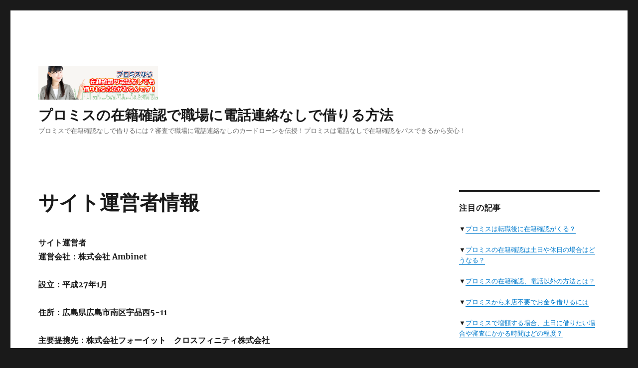

--- FILE ---
content_type: text/html; charset=UTF-8
request_url: https://xn--zckzcya9cz171ajd3b8hf415a.com/profile
body_size: 13348
content:
<!DOCTYPE html>
<html lang="ja" id="html" class="no-js">
<head>
	<meta charset="UTF-8">
	<meta name="viewport" content="width=device-width, initial-scale=1.0">
	<link rel="profile" href="https://gmpg.org/xfn/11">
		<script>(function(html){html.className = html.className.replace(/\bno-js\b/,'js')})(document.documentElement);</script>
<title>サイト運営者情報 &#8211; プロミスの在籍確認で職場に電話連絡なしで借りる方法</title>
<meta name='robots' content='max-image-preview:large' />
	<style>img:is([sizes="auto" i], [sizes^="auto," i]) { contain-intrinsic-size: 3000px 1500px }</style>
	<link rel="alternate" type="application/rss+xml" title="プロミスの在籍確認で職場に電話連絡なしで借りる方法 &raquo; フィード" href="https://xn--zckzcya9cz171ajd3b8hf415a.com/feed" />
<link rel="alternate" type="application/rss+xml" title="プロミスの在籍確認で職場に電話連絡なしで借りる方法 &raquo; コメントフィード" href="https://xn--zckzcya9cz171ajd3b8hf415a.com/comments/feed" />
<script>
window._wpemojiSettings = {"baseUrl":"https:\/\/s.w.org\/images\/core\/emoji\/16.0.1\/72x72\/","ext":".png","svgUrl":"https:\/\/s.w.org\/images\/core\/emoji\/16.0.1\/svg\/","svgExt":".svg","source":{"concatemoji":"https:\/\/xn--zckzcya9cz171ajd3b8hf415a.com\/wp-includes\/js\/wp-emoji-release.min.js?ver=6.8.3"}};
/*! This file is auto-generated */
!function(s,n){var o,i,e;function c(e){try{var t={supportTests:e,timestamp:(new Date).valueOf()};sessionStorage.setItem(o,JSON.stringify(t))}catch(e){}}function p(e,t,n){e.clearRect(0,0,e.canvas.width,e.canvas.height),e.fillText(t,0,0);var t=new Uint32Array(e.getImageData(0,0,e.canvas.width,e.canvas.height).data),a=(e.clearRect(0,0,e.canvas.width,e.canvas.height),e.fillText(n,0,0),new Uint32Array(e.getImageData(0,0,e.canvas.width,e.canvas.height).data));return t.every(function(e,t){return e===a[t]})}function u(e,t){e.clearRect(0,0,e.canvas.width,e.canvas.height),e.fillText(t,0,0);for(var n=e.getImageData(16,16,1,1),a=0;a<n.data.length;a++)if(0!==n.data[a])return!1;return!0}function f(e,t,n,a){switch(t){case"flag":return n(e,"\ud83c\udff3\ufe0f\u200d\u26a7\ufe0f","\ud83c\udff3\ufe0f\u200b\u26a7\ufe0f")?!1:!n(e,"\ud83c\udde8\ud83c\uddf6","\ud83c\udde8\u200b\ud83c\uddf6")&&!n(e,"\ud83c\udff4\udb40\udc67\udb40\udc62\udb40\udc65\udb40\udc6e\udb40\udc67\udb40\udc7f","\ud83c\udff4\u200b\udb40\udc67\u200b\udb40\udc62\u200b\udb40\udc65\u200b\udb40\udc6e\u200b\udb40\udc67\u200b\udb40\udc7f");case"emoji":return!a(e,"\ud83e\udedf")}return!1}function g(e,t,n,a){var r="undefined"!=typeof WorkerGlobalScope&&self instanceof WorkerGlobalScope?new OffscreenCanvas(300,150):s.createElement("canvas"),o=r.getContext("2d",{willReadFrequently:!0}),i=(o.textBaseline="top",o.font="600 32px Arial",{});return e.forEach(function(e){i[e]=t(o,e,n,a)}),i}function t(e){var t=s.createElement("script");t.src=e,t.defer=!0,s.head.appendChild(t)}"undefined"!=typeof Promise&&(o="wpEmojiSettingsSupports",i=["flag","emoji"],n.supports={everything:!0,everythingExceptFlag:!0},e=new Promise(function(e){s.addEventListener("DOMContentLoaded",e,{once:!0})}),new Promise(function(t){var n=function(){try{var e=JSON.parse(sessionStorage.getItem(o));if("object"==typeof e&&"number"==typeof e.timestamp&&(new Date).valueOf()<e.timestamp+604800&&"object"==typeof e.supportTests)return e.supportTests}catch(e){}return null}();if(!n){if("undefined"!=typeof Worker&&"undefined"!=typeof OffscreenCanvas&&"undefined"!=typeof URL&&URL.createObjectURL&&"undefined"!=typeof Blob)try{var e="postMessage("+g.toString()+"("+[JSON.stringify(i),f.toString(),p.toString(),u.toString()].join(",")+"));",a=new Blob([e],{type:"text/javascript"}),r=new Worker(URL.createObjectURL(a),{name:"wpTestEmojiSupports"});return void(r.onmessage=function(e){c(n=e.data),r.terminate(),t(n)})}catch(e){}c(n=g(i,f,p,u))}t(n)}).then(function(e){for(var t in e)n.supports[t]=e[t],n.supports.everything=n.supports.everything&&n.supports[t],"flag"!==t&&(n.supports.everythingExceptFlag=n.supports.everythingExceptFlag&&n.supports[t]);n.supports.everythingExceptFlag=n.supports.everythingExceptFlag&&!n.supports.flag,n.DOMReady=!1,n.readyCallback=function(){n.DOMReady=!0}}).then(function(){return e}).then(function(){var e;n.supports.everything||(n.readyCallback(),(e=n.source||{}).concatemoji?t(e.concatemoji):e.wpemoji&&e.twemoji&&(t(e.twemoji),t(e.wpemoji)))}))}((window,document),window._wpemojiSettings);
</script>
<style id='wp-emoji-styles-inline-css'>

	img.wp-smiley, img.emoji {
		display: inline !important;
		border: none !important;
		box-shadow: none !important;
		height: 1em !important;
		width: 1em !important;
		margin: 0 0.07em !important;
		vertical-align: -0.1em !important;
		background: none !important;
		padding: 0 !important;
	}
</style>
<link rel='stylesheet' id='wp-block-library-css' href='https://xn--zckzcya9cz171ajd3b8hf415a.com/wp-includes/css/dist/block-library/style.min.css?ver=6.8.3' media='all' />
<style id='wp-block-library-theme-inline-css'>
.wp-block-audio :where(figcaption){color:#555;font-size:13px;text-align:center}.is-dark-theme .wp-block-audio :where(figcaption){color:#ffffffa6}.wp-block-audio{margin:0 0 1em}.wp-block-code{border:1px solid #ccc;border-radius:4px;font-family:Menlo,Consolas,monaco,monospace;padding:.8em 1em}.wp-block-embed :where(figcaption){color:#555;font-size:13px;text-align:center}.is-dark-theme .wp-block-embed :where(figcaption){color:#ffffffa6}.wp-block-embed{margin:0 0 1em}.blocks-gallery-caption{color:#555;font-size:13px;text-align:center}.is-dark-theme .blocks-gallery-caption{color:#ffffffa6}:root :where(.wp-block-image figcaption){color:#555;font-size:13px;text-align:center}.is-dark-theme :root :where(.wp-block-image figcaption){color:#ffffffa6}.wp-block-image{margin:0 0 1em}.wp-block-pullquote{border-bottom:4px solid;border-top:4px solid;color:currentColor;margin-bottom:1.75em}.wp-block-pullquote cite,.wp-block-pullquote footer,.wp-block-pullquote__citation{color:currentColor;font-size:.8125em;font-style:normal;text-transform:uppercase}.wp-block-quote{border-left:.25em solid;margin:0 0 1.75em;padding-left:1em}.wp-block-quote cite,.wp-block-quote footer{color:currentColor;font-size:.8125em;font-style:normal;position:relative}.wp-block-quote:where(.has-text-align-right){border-left:none;border-right:.25em solid;padding-left:0;padding-right:1em}.wp-block-quote:where(.has-text-align-center){border:none;padding-left:0}.wp-block-quote.is-large,.wp-block-quote.is-style-large,.wp-block-quote:where(.is-style-plain){border:none}.wp-block-search .wp-block-search__label{font-weight:700}.wp-block-search__button{border:1px solid #ccc;padding:.375em .625em}:where(.wp-block-group.has-background){padding:1.25em 2.375em}.wp-block-separator.has-css-opacity{opacity:.4}.wp-block-separator{border:none;border-bottom:2px solid;margin-left:auto;margin-right:auto}.wp-block-separator.has-alpha-channel-opacity{opacity:1}.wp-block-separator:not(.is-style-wide):not(.is-style-dots){width:100px}.wp-block-separator.has-background:not(.is-style-dots){border-bottom:none;height:1px}.wp-block-separator.has-background:not(.is-style-wide):not(.is-style-dots){height:2px}.wp-block-table{margin:0 0 1em}.wp-block-table td,.wp-block-table th{word-break:normal}.wp-block-table :where(figcaption){color:#555;font-size:13px;text-align:center}.is-dark-theme .wp-block-table :where(figcaption){color:#ffffffa6}.wp-block-video :where(figcaption){color:#555;font-size:13px;text-align:center}.is-dark-theme .wp-block-video :where(figcaption){color:#ffffffa6}.wp-block-video{margin:0 0 1em}:root :where(.wp-block-template-part.has-background){margin-bottom:0;margin-top:0;padding:1.25em 2.375em}
</style>
<style id='classic-theme-styles-inline-css'>
/*! This file is auto-generated */
.wp-block-button__link{color:#fff;background-color:#32373c;border-radius:9999px;box-shadow:none;text-decoration:none;padding:calc(.667em + 2px) calc(1.333em + 2px);font-size:1.125em}.wp-block-file__button{background:#32373c;color:#fff;text-decoration:none}
</style>
<style id='global-styles-inline-css'>
:root{--wp--preset--aspect-ratio--square: 1;--wp--preset--aspect-ratio--4-3: 4/3;--wp--preset--aspect-ratio--3-4: 3/4;--wp--preset--aspect-ratio--3-2: 3/2;--wp--preset--aspect-ratio--2-3: 2/3;--wp--preset--aspect-ratio--16-9: 16/9;--wp--preset--aspect-ratio--9-16: 9/16;--wp--preset--color--black: #000000;--wp--preset--color--cyan-bluish-gray: #abb8c3;--wp--preset--color--white: #fff;--wp--preset--color--pale-pink: #f78da7;--wp--preset--color--vivid-red: #cf2e2e;--wp--preset--color--luminous-vivid-orange: #ff6900;--wp--preset--color--luminous-vivid-amber: #fcb900;--wp--preset--color--light-green-cyan: #7bdcb5;--wp--preset--color--vivid-green-cyan: #00d084;--wp--preset--color--pale-cyan-blue: #8ed1fc;--wp--preset--color--vivid-cyan-blue: #0693e3;--wp--preset--color--vivid-purple: #9b51e0;--wp--preset--color--dark-gray: #1a1a1a;--wp--preset--color--medium-gray: #686868;--wp--preset--color--light-gray: #e5e5e5;--wp--preset--color--blue-gray: #4d545c;--wp--preset--color--bright-blue: #007acc;--wp--preset--color--light-blue: #9adffd;--wp--preset--color--dark-brown: #402b30;--wp--preset--color--medium-brown: #774e24;--wp--preset--color--dark-red: #640c1f;--wp--preset--color--bright-red: #ff675f;--wp--preset--color--yellow: #ffef8e;--wp--preset--gradient--vivid-cyan-blue-to-vivid-purple: linear-gradient(135deg,rgba(6,147,227,1) 0%,rgb(155,81,224) 100%);--wp--preset--gradient--light-green-cyan-to-vivid-green-cyan: linear-gradient(135deg,rgb(122,220,180) 0%,rgb(0,208,130) 100%);--wp--preset--gradient--luminous-vivid-amber-to-luminous-vivid-orange: linear-gradient(135deg,rgba(252,185,0,1) 0%,rgba(255,105,0,1) 100%);--wp--preset--gradient--luminous-vivid-orange-to-vivid-red: linear-gradient(135deg,rgba(255,105,0,1) 0%,rgb(207,46,46) 100%);--wp--preset--gradient--very-light-gray-to-cyan-bluish-gray: linear-gradient(135deg,rgb(238,238,238) 0%,rgb(169,184,195) 100%);--wp--preset--gradient--cool-to-warm-spectrum: linear-gradient(135deg,rgb(74,234,220) 0%,rgb(151,120,209) 20%,rgb(207,42,186) 40%,rgb(238,44,130) 60%,rgb(251,105,98) 80%,rgb(254,248,76) 100%);--wp--preset--gradient--blush-light-purple: linear-gradient(135deg,rgb(255,206,236) 0%,rgb(152,150,240) 100%);--wp--preset--gradient--blush-bordeaux: linear-gradient(135deg,rgb(254,205,165) 0%,rgb(254,45,45) 50%,rgb(107,0,62) 100%);--wp--preset--gradient--luminous-dusk: linear-gradient(135deg,rgb(255,203,112) 0%,rgb(199,81,192) 50%,rgb(65,88,208) 100%);--wp--preset--gradient--pale-ocean: linear-gradient(135deg,rgb(255,245,203) 0%,rgb(182,227,212) 50%,rgb(51,167,181) 100%);--wp--preset--gradient--electric-grass: linear-gradient(135deg,rgb(202,248,128) 0%,rgb(113,206,126) 100%);--wp--preset--gradient--midnight: linear-gradient(135deg,rgb(2,3,129) 0%,rgb(40,116,252) 100%);--wp--preset--font-size--small: 13px;--wp--preset--font-size--medium: 20px;--wp--preset--font-size--large: 36px;--wp--preset--font-size--x-large: 42px;--wp--preset--spacing--20: 0.44rem;--wp--preset--spacing--30: 0.67rem;--wp--preset--spacing--40: 1rem;--wp--preset--spacing--50: 1.5rem;--wp--preset--spacing--60: 2.25rem;--wp--preset--spacing--70: 3.38rem;--wp--preset--spacing--80: 5.06rem;--wp--preset--shadow--natural: 6px 6px 9px rgba(0, 0, 0, 0.2);--wp--preset--shadow--deep: 12px 12px 50px rgba(0, 0, 0, 0.4);--wp--preset--shadow--sharp: 6px 6px 0px rgba(0, 0, 0, 0.2);--wp--preset--shadow--outlined: 6px 6px 0px -3px rgba(255, 255, 255, 1), 6px 6px rgba(0, 0, 0, 1);--wp--preset--shadow--crisp: 6px 6px 0px rgba(0, 0, 0, 1);}:where(.is-layout-flex){gap: 0.5em;}:where(.is-layout-grid){gap: 0.5em;}body .is-layout-flex{display: flex;}.is-layout-flex{flex-wrap: wrap;align-items: center;}.is-layout-flex > :is(*, div){margin: 0;}body .is-layout-grid{display: grid;}.is-layout-grid > :is(*, div){margin: 0;}:where(.wp-block-columns.is-layout-flex){gap: 2em;}:where(.wp-block-columns.is-layout-grid){gap: 2em;}:where(.wp-block-post-template.is-layout-flex){gap: 1.25em;}:where(.wp-block-post-template.is-layout-grid){gap: 1.25em;}.has-black-color{color: var(--wp--preset--color--black) !important;}.has-cyan-bluish-gray-color{color: var(--wp--preset--color--cyan-bluish-gray) !important;}.has-white-color{color: var(--wp--preset--color--white) !important;}.has-pale-pink-color{color: var(--wp--preset--color--pale-pink) !important;}.has-vivid-red-color{color: var(--wp--preset--color--vivid-red) !important;}.has-luminous-vivid-orange-color{color: var(--wp--preset--color--luminous-vivid-orange) !important;}.has-luminous-vivid-amber-color{color: var(--wp--preset--color--luminous-vivid-amber) !important;}.has-light-green-cyan-color{color: var(--wp--preset--color--light-green-cyan) !important;}.has-vivid-green-cyan-color{color: var(--wp--preset--color--vivid-green-cyan) !important;}.has-pale-cyan-blue-color{color: var(--wp--preset--color--pale-cyan-blue) !important;}.has-vivid-cyan-blue-color{color: var(--wp--preset--color--vivid-cyan-blue) !important;}.has-vivid-purple-color{color: var(--wp--preset--color--vivid-purple) !important;}.has-black-background-color{background-color: var(--wp--preset--color--black) !important;}.has-cyan-bluish-gray-background-color{background-color: var(--wp--preset--color--cyan-bluish-gray) !important;}.has-white-background-color{background-color: var(--wp--preset--color--white) !important;}.has-pale-pink-background-color{background-color: var(--wp--preset--color--pale-pink) !important;}.has-vivid-red-background-color{background-color: var(--wp--preset--color--vivid-red) !important;}.has-luminous-vivid-orange-background-color{background-color: var(--wp--preset--color--luminous-vivid-orange) !important;}.has-luminous-vivid-amber-background-color{background-color: var(--wp--preset--color--luminous-vivid-amber) !important;}.has-light-green-cyan-background-color{background-color: var(--wp--preset--color--light-green-cyan) !important;}.has-vivid-green-cyan-background-color{background-color: var(--wp--preset--color--vivid-green-cyan) !important;}.has-pale-cyan-blue-background-color{background-color: var(--wp--preset--color--pale-cyan-blue) !important;}.has-vivid-cyan-blue-background-color{background-color: var(--wp--preset--color--vivid-cyan-blue) !important;}.has-vivid-purple-background-color{background-color: var(--wp--preset--color--vivid-purple) !important;}.has-black-border-color{border-color: var(--wp--preset--color--black) !important;}.has-cyan-bluish-gray-border-color{border-color: var(--wp--preset--color--cyan-bluish-gray) !important;}.has-white-border-color{border-color: var(--wp--preset--color--white) !important;}.has-pale-pink-border-color{border-color: var(--wp--preset--color--pale-pink) !important;}.has-vivid-red-border-color{border-color: var(--wp--preset--color--vivid-red) !important;}.has-luminous-vivid-orange-border-color{border-color: var(--wp--preset--color--luminous-vivid-orange) !important;}.has-luminous-vivid-amber-border-color{border-color: var(--wp--preset--color--luminous-vivid-amber) !important;}.has-light-green-cyan-border-color{border-color: var(--wp--preset--color--light-green-cyan) !important;}.has-vivid-green-cyan-border-color{border-color: var(--wp--preset--color--vivid-green-cyan) !important;}.has-pale-cyan-blue-border-color{border-color: var(--wp--preset--color--pale-cyan-blue) !important;}.has-vivid-cyan-blue-border-color{border-color: var(--wp--preset--color--vivid-cyan-blue) !important;}.has-vivid-purple-border-color{border-color: var(--wp--preset--color--vivid-purple) !important;}.has-vivid-cyan-blue-to-vivid-purple-gradient-background{background: var(--wp--preset--gradient--vivid-cyan-blue-to-vivid-purple) !important;}.has-light-green-cyan-to-vivid-green-cyan-gradient-background{background: var(--wp--preset--gradient--light-green-cyan-to-vivid-green-cyan) !important;}.has-luminous-vivid-amber-to-luminous-vivid-orange-gradient-background{background: var(--wp--preset--gradient--luminous-vivid-amber-to-luminous-vivid-orange) !important;}.has-luminous-vivid-orange-to-vivid-red-gradient-background{background: var(--wp--preset--gradient--luminous-vivid-orange-to-vivid-red) !important;}.has-very-light-gray-to-cyan-bluish-gray-gradient-background{background: var(--wp--preset--gradient--very-light-gray-to-cyan-bluish-gray) !important;}.has-cool-to-warm-spectrum-gradient-background{background: var(--wp--preset--gradient--cool-to-warm-spectrum) !important;}.has-blush-light-purple-gradient-background{background: var(--wp--preset--gradient--blush-light-purple) !important;}.has-blush-bordeaux-gradient-background{background: var(--wp--preset--gradient--blush-bordeaux) !important;}.has-luminous-dusk-gradient-background{background: var(--wp--preset--gradient--luminous-dusk) !important;}.has-pale-ocean-gradient-background{background: var(--wp--preset--gradient--pale-ocean) !important;}.has-electric-grass-gradient-background{background: var(--wp--preset--gradient--electric-grass) !important;}.has-midnight-gradient-background{background: var(--wp--preset--gradient--midnight) !important;}.has-small-font-size{font-size: var(--wp--preset--font-size--small) !important;}.has-medium-font-size{font-size: var(--wp--preset--font-size--medium) !important;}.has-large-font-size{font-size: var(--wp--preset--font-size--large) !important;}.has-x-large-font-size{font-size: var(--wp--preset--font-size--x-large) !important;}
:where(.wp-block-post-template.is-layout-flex){gap: 1.25em;}:where(.wp-block-post-template.is-layout-grid){gap: 1.25em;}
:where(.wp-block-columns.is-layout-flex){gap: 2em;}:where(.wp-block-columns.is-layout-grid){gap: 2em;}
:root :where(.wp-block-pullquote){font-size: 1.5em;line-height: 1.6;}
</style>
<link rel='stylesheet' id='contact-form-7-css' href='https://xn--zckzcya9cz171ajd3b8hf415a.com/wp-content/plugins/contact-form-7/includes/css/styles.css?ver=6.0.4' media='all' />
<link rel='stylesheet' id='arve-css' href='https://xn--zckzcya9cz171ajd3b8hf415a.com/wp-content/plugins/advanced-responsive-video-embedder/build/main.css?ver=755e5bf2bfafc15e7cc1' media='all' />
<link rel='stylesheet' id='twentysixteen-fonts-css' href='https://xn--zckzcya9cz171ajd3b8hf415a.com/wp-content/themes/twentysixteen/fonts/merriweather-plus-montserrat-plus-inconsolata.css?ver=20230328' media='all' />
<link rel='stylesheet' id='genericons-css' href='https://xn--zckzcya9cz171ajd3b8hf415a.com/wp-content/themes/twentysixteen/genericons/genericons.css?ver=20201208' media='all' />
<link rel='stylesheet' id='twentysixteen-style-css' href='https://xn--zckzcya9cz171ajd3b8hf415a.com/wp-content/themes/twentysixteen/style.css?ver=20250715' media='all' />
<link rel='stylesheet' id='twentysixteen-block-style-css' href='https://xn--zckzcya9cz171ajd3b8hf415a.com/wp-content/themes/twentysixteen/css/blocks.css?ver=20240817' media='all' />
<!--[if lt IE 10]>
<link rel='stylesheet' id='twentysixteen-ie-css' href='https://xn--zckzcya9cz171ajd3b8hf415a.com/wp-content/themes/twentysixteen/css/ie.css?ver=20170530' media='all' />
<![endif]-->
<!--[if lt IE 9]>
<link rel='stylesheet' id='twentysixteen-ie8-css' href='https://xn--zckzcya9cz171ajd3b8hf415a.com/wp-content/themes/twentysixteen/css/ie8.css?ver=20170530' media='all' />
<![endif]-->
<!--[if lt IE 8]>
<link rel='stylesheet' id='twentysixteen-ie7-css' href='https://xn--zckzcya9cz171ajd3b8hf415a.com/wp-content/themes/twentysixteen/css/ie7.css?ver=20170530' media='all' />
<![endif]-->
<link rel='stylesheet' id='tablepress-default-css' href='https://xn--zckzcya9cz171ajd3b8hf415a.com/wp-content/plugins/tablepress/css/build/default.css?ver=3.0.4' media='all' />
<!--[if lt IE 9]>
<script src="https://xn--zckzcya9cz171ajd3b8hf415a.com/wp-content/themes/twentysixteen/js/html5.js?ver=3.7.3" id="twentysixteen-html5-js"></script>
<![endif]-->
<script src="https://xn--zckzcya9cz171ajd3b8hf415a.com/wp-includes/js/jquery/jquery.min.js?ver=3.7.1" id="jquery-core-js"></script>
<script src="https://xn--zckzcya9cz171ajd3b8hf415a.com/wp-includes/js/jquery/jquery-migrate.min.js?ver=3.4.1" id="jquery-migrate-js"></script>
<script id="twentysixteen-script-js-extra">
var screenReaderText = {"expand":"\u30b5\u30d6\u30e1\u30cb\u30e5\u30fc\u3092\u5c55\u958b","collapse":"\u30b5\u30d6\u30e1\u30cb\u30e5\u30fc\u3092\u9589\u3058\u308b"};
</script>
<script src="https://xn--zckzcya9cz171ajd3b8hf415a.com/wp-content/themes/twentysixteen/js/functions.js?ver=20230629" id="twentysixteen-script-js" defer data-wp-strategy="defer"></script>
<link rel="https://api.w.org/" href="https://xn--zckzcya9cz171ajd3b8hf415a.com/wp-json/" /><link rel="alternate" title="JSON" type="application/json" href="https://xn--zckzcya9cz171ajd3b8hf415a.com/wp-json/wp/v2/pages/1014" /><link rel="EditURI" type="application/rsd+xml" title="RSD" href="https://xn--zckzcya9cz171ajd3b8hf415a.com/xmlrpc.php?rsd" />
<meta name="generator" content="WordPress 6.8.3" />
<link rel="canonical" href="https://xn--zckzcya9cz171ajd3b8hf415a.com/profile" />
<link rel='shortlink' href='https://xn--zckzcya9cz171ajd3b8hf415a.com/?p=1014' />
<link rel="alternate" title="oEmbed (JSON)" type="application/json+oembed" href="https://xn--zckzcya9cz171ajd3b8hf415a.com/wp-json/oembed/1.0/embed?url=https%3A%2F%2Fxn--zckzcya9cz171ajd3b8hf415a.com%2Fprofile" />
<link rel="alternate" title="oEmbed (XML)" type="text/xml+oembed" href="https://xn--zckzcya9cz171ajd3b8hf415a.com/wp-json/oembed/1.0/embed?url=https%3A%2F%2Fxn--zckzcya9cz171ajd3b8hf415a.com%2Fprofile&#038;format=xml" />
</head>

<body class="wp-singular page-template-default page page-id-1014 wp-custom-logo wp-embed-responsive wp-theme-twentysixteen">
<div id="page" class="site">
	<div class="site-inner">
		<a class="skip-link screen-reader-text" href="#content">
			コンテンツへスキップ		</a>

		<header id="masthead" class="site-header">
			<div class="site-header-main">
				<div class="site-branding">
					<a href="https://xn--zckzcya9cz171ajd3b8hf415a.com/" class="custom-logo-link" rel="home"><img width="900" height="251" src="https://xn--zckzcya9cz171ajd3b8hf415a.com/wp-content/uploads/2019/07/promiheader00.png" class="custom-logo" alt="プロミスの在籍確認で職場に電話連絡なしで借りる方法" decoding="async" fetchpriority="high" srcset="https://xn--zckzcya9cz171ajd3b8hf415a.com/wp-content/uploads/2019/07/promiheader00.png 900w, https://xn--zckzcya9cz171ajd3b8hf415a.com/wp-content/uploads/2019/07/promiheader00-300x84.png 300w, https://xn--zckzcya9cz171ajd3b8hf415a.com/wp-content/uploads/2019/07/promiheader00-768x214.png 768w" sizes="(max-width: 709px) 85vw, (max-width: 909px) 67vw, (max-width: 1362px) 62vw, 840px" /></a>																<p class="site-title"><a href="https://xn--zckzcya9cz171ajd3b8hf415a.com/" rel="home" >プロミスの在籍確認で職場に電話連絡なしで借りる方法</a></p>
												<p class="site-description">プロミスで在籍確認なしで借りるには？審査で職場に電話連絡なしのカードローンを伝授！プロミスは電話なしで在籍確認をパスできるから安心！</p>
									</div><!-- .site-branding -->

							</div><!-- .site-header-main -->

					</header><!-- .site-header -->

		<div id="content" class="site-content">

<div id="primary" class="content-area">
	<main id="main" class="site-main">
		
<article id="post-1014" class="post-1014 page type-page status-publish hentry">
	<header class="entry-header">
		<h1 class="entry-title">サイト運営者情報</h1>	</header><!-- .entry-header -->

	
	<div class="entry-content">
		<div class="box_style box_style_blue">
<div class="box_inner">
<div class="box_style_title"><strong><span class="box_style_title_inner">サイト運営者</span></strong></div>
<p><strong>運営会社：株式会社 Ambinet</strong></p>
<p><strong>設立：平成27年1月</strong></p>
<p><strong>住所：広島県広島市南区宇品西5-11</strong></p>
<p><strong>主要提携先：株式会社フォーイット　クロスフィニティ株式会社</strong></p>
<p><strong>サイトURL：https://xn--zckzcya9cz171ajd3b8hf415a.com/</strong></p>
<p><strong>サイト編集担当：村上ふみこ</strong></p>
<p><strong>お問い合わせ：<a href="https://xn--zckzcya9cz171ajd3b8hf415a.com/contact">お問い合わせフォームから</a></strong></p>
<p><strong>当サイトは、<a href="https://www.fsa.go.jp/status/" target="_blank" rel="noopener noreferrer">金融庁の金融機関情報</a>を参照にプロミスの在籍確認の専門的なサイトを公開しています。当社専属<a href="https://www.jafp.or.jp/">ファイナンシャルプランナー</a>監修によりプロミス様と提携して在籍確認審査について詳細で正確な情報をご提供しております。</strong></p>
</div>
</div>
	</div><!-- .entry-content -->

	
</article><!-- #post-1014 -->

	</main><!-- .site-main -->

	
</div><!-- .content-area -->


	<aside id="secondary" class="sidebar widget-area">
		<section id="text-2" class="widget widget_text"><h2 class="widget-title">注目の記事</h2>			<div class="textwidget"><p>▼<a href="https://xn--zckzcya9cz171ajd3b8hf415a.com/tenshokugo">プロミスは転職後に在籍確認がくる？</a></p>
<p>▼<a href="https://xn--zckzcya9cz171ajd3b8hf415a.com/kyujitsu">プロミスの在籍確認は土日や休日の場合はどうなる？</a></p>
<p>▼<a href="https://xn--zckzcya9cz171ajd3b8hf415a.com/%E3%83%97%E3%83%AD%E3%83%9F%E3%82%B9%E3%81%AE%E5%9C%A8%E7%B1%8D%E7%A2%BA%E8%AA%8D%E3%80%81%E9%9B%BB%E8%A9%B1%E4%BB%A5%E5%A4%96%E3%81%AE%E6%96%B9%E6%B3%95%E3%81%A8%E3%81%AF%EF%BC%9F">プロミスの在籍確認、電話以外の方法とは？</a></p>
<p>▼<a href="https://xn--zckzcya9cz171ajd3b8hf415a.com/%E3%83%97%E3%83%AD%E3%83%9F%E3%82%B9%E6%9D%A5%E5%BA%97%E4%B8%8D%E8%A6%81">プロミスから来店不要でお金を借りるには</a></p>
<p>▼<a href="https://xn--zckzcya9cz171ajd3b8hf415a.com/zougaku">プロミスで増額する場合、土日に借りたい場合や審査にかかる時間はどの程度？</a></p>
<p>▼<a href="https://xn--zckzcya9cz171ajd3b8hf415a.com/timing">プロミス審査のタイミングについて｜在籍確認はいつ？</a></p>
</div>
		</section><section id="pages-2" class="widget widget_pages"><h2 class="widget-title">メニュー</h2><nav aria-label="メニュー">
			<ul>
				<li class="page_item page-item-31"><a href="https://xn--zckzcya9cz171ajd3b8hf415a.com/haken">プロミスの在籍確認は派遣社員の場合、電話連絡はどこへ？</a></li>
<li class="page_item page-item-36"><a href="https://xn--zckzcya9cz171ajd3b8hf415a.com/kyujitsu">プロミスの在籍確認は土日や休日の場合はどうなる？</a></li>
<li class="page_item page-item-38"><a href="https://xn--zckzcya9cz171ajd3b8hf415a.com/syorui">プロミスの在籍確認は電話以外で出来るって本当？</a></li>
<li class="page_item page-item-57"><a href="https://xn--zckzcya9cz171ajd3b8hf415a.com/shinsatoru">素早くプロミスの借り入れ審査に通る方法とは？</a></li>
<li class="page_item page-item-61"><a href="https://xn--zckzcya9cz171ajd3b8hf415a.com/sokujitsu">プロミスで即日在籍確認なしでお金を借りたい！</a></li>
<li class="page_item page-item-75"><a href="https://xn--zckzcya9cz171ajd3b8hf415a.com/chigai">通常のカードローンとフリーローンの違いとは？</a></li>
<li class="page_item page-item-91"><a href="https://xn--zckzcya9cz171ajd3b8hf415a.com/ladys">即日カードローンが出来る女性向けのものはある？</a></li>
<li class="page_item page-item-93"><a href="https://xn--zckzcya9cz171ajd3b8hf415a.com/kinri">銀行系と消費者金融系の金利との違いについて</a></li>
<li class="page_item page-item-96"><a href="https://xn--zckzcya9cz171ajd3b8hf415a.com/ladycash">レディースキャッシングについてもっと詳しく！</a></li>
<li class="page_item page-item-105"><a href="https://xn--zckzcya9cz171ajd3b8hf415a.com/uso">カードローン審査における在籍確認、嘘をついたらどうなる？</a></li>
<li class="page_item page-item-107"><a href="https://xn--zckzcya9cz171ajd3b8hf415a.com/souryoukisei">総量規制対象外のキャッシング、その審査基準とは？</a></li>
<li class="page_item page-item-109"><a href="https://xn--zckzcya9cz171ajd3b8hf415a.com/kazokubare">カードローンを利用すると家族にバレる？</a></li>
<li class="page_item page-item-112"><a href="https://xn--zckzcya9cz171ajd3b8hf415a.com/shufugakusei">主婦や学生でも借りられる審査に通りやすいカードローンはある？</a></li>
<li class="page_item page-item-114"><a href="https://xn--zckzcya9cz171ajd3b8hf415a.com/denwakakunin">プロミスなら電話確認なしで借りれる！その理由とは？</a></li>
<li class="page_item page-item-116"><a href="https://xn--zckzcya9cz171ajd3b8hf415a.com/shoumeifuyou">収入証明不要でカードローンやキャッシングができる？</a></li>
<li class="page_item page-item-119"><a href="https://xn--zckzcya9cz171ajd3b8hf415a.com/shinsaamai">審査が甘い借りやすいカードローンは存在するのか？</a></li>
<li class="page_item page-item-122"><a href="https://xn--zckzcya9cz171ajd3b8hf415a.com/saitan">即日融資の最短でお金を借りるならどこの金融がおすすめ？</a></li>
<li class="page_item page-item-126"><a href="https://xn--zckzcya9cz171ajd3b8hf415a.com/tashahikaku">最低返済額は？プロミスと他社の比較</a></li>
<li class="page_item page-item-131"><a href="https://xn--zckzcya9cz171ajd3b8hf415a.com/zandaka">通帳残高がゼロでも借りれるカードローンはある？</a></li>
<li class="page_item page-item-135"><a href="https://xn--zckzcya9cz171ajd3b8hf415a.com/kinri-2">カードローン金利・借入条件で消費者金融を比較！</a></li>
<li class="page_item page-item-143"><a href="https://xn--zckzcya9cz171ajd3b8hf415a.com/zougaku">プロミスで増額する場合、土日に借りたい場合や審査にかかる時間はどの程度？</a></li>
<li class="page_item page-item-151"><a href="https://xn--zckzcya9cz171ajd3b8hf415a.com/%e3%82%82%e3%81%97%e8%bf%94%e6%b8%88%e3%82%92%e9%81%85%e5%bb%b6%e3%81%97%e3%81%9f%e5%a0%b4%e5%90%88%e3%81%af%e3%81%a9%e3%81%86%e3%81%aa%e3%82%8b%e3%81%ae%e3%81%8b%ef%bc%9f">もし返済を遅延した場合はどうなるのか？</a></li>
<li class="page_item page-item-153"><a href="https://xn--zckzcya9cz171ajd3b8hf415a.com/syunfuri">プロミスの瞬フリって何？その利用方法</a></li>
<li class="page_item page-item-156"><a href="https://xn--zckzcya9cz171ajd3b8hf415a.com/sengyosyufu">専業主婦の借り入れは出来る？</a></li>
<li class="page_item page-item-166"><a href="https://xn--zckzcya9cz171ajd3b8hf415a.com/%e5%a4%96%e5%9b%bd%e7%b1%8d%e3%81%a7%e3%82%82%e3%83%97%e3%83%ad%e3%83%9f%e3%82%b9%e3%81%a7%e5%80%9f%e3%82%8a%e3%82%8c%e3%82%8b%ef%bc%9f">外国籍でもプロミスの申し込みは可能？</a></li>
<li class="page_item page-item-172"><a href="https://xn--zckzcya9cz171ajd3b8hf415a.com/%e3%83%97%e3%83%ad%e3%83%9f%e3%82%b9%e3%81%ae%e3%83%95%e3%83%aa%e3%83%bc%e3%83%ad%e3%83%bc%e3%83%b3">プロミスのフリーローン（目的ローン）は総量規制対象外か？</a></li>
<li class="page_item page-item-185"><a href="https://xn--zckzcya9cz171ajd3b8hf415a.com/%e3%82%ab%e3%83%bc%e3%83%89%e3%83%ad%e3%83%bc%e3%83%b3%e5%af%a9%e6%9f%bb%e9%80%9a%e9%81%8e">カードローンする為に必要な審査通過について</a></li>
<li class="page_item page-item-190"><a href="https://xn--zckzcya9cz171ajd3b8hf415a.com/%e3%83%97%e3%83%ad%e3%83%9f%e3%82%b9%e3%81%ae%e5%9c%a8%e7%b1%8d%e7%a2%ba%e8%aa%8d%e3%80%81%e9%9b%bb%e8%a9%b1%e4%bb%a5%e5%a4%96%e3%81%ae%e6%96%b9%e6%b3%95%e3%81%a8%e3%81%af%ef%bc%9f">プロミスの在籍確認、電話以外の方法とは？</a></li>
<li class="page_item page-item-199"><a href="https://xn--zckzcya9cz171ajd3b8hf415a.com/%e3%83%97%e3%83%ad%e3%83%9f%e3%82%b9%e3%81%ae%e3%83%93%e3%82%b8%e3%83%8d%e3%82%b9%e3%83%ad%e3%83%bc%e3%83%b3%e3%81%a3%e3%81%a6%e3%81%82%e3%82%8b%e3%81%ae%ef%bc%9f">プロミスのビジネスローンってあるの？</a></li>
<li class="page_item page-item-208"><a href="https://xn--zckzcya9cz171ajd3b8hf415a.com/%e3%83%97%e3%83%ad%e3%83%9f%e3%82%b9%e3%81%ae%e9%87%91%e5%88%a9%e3%82%92%e4%bb%96%e7%a4%be%e3%81%a8%e6%af%94%e8%bc%83%ef%bc%81">プロミスの金利を他社と比較！</a></li>
<li class="page_item page-item-233"><a href="https://xn--zckzcya9cz171ajd3b8hf415a.com/hyouka">プロミスカードローン利用者の評判などを紹介</a></li>
<li class="page_item page-item-238"><a href="https://xn--zckzcya9cz171ajd3b8hf415a.com/riyousha">プロミスカードローンご利用者の満足した点とは？</a></li>
<li class="page_item page-item-242"><a href="https://xn--zckzcya9cz171ajd3b8hf415a.com/%e3%83%97%e3%83%ad%e3%83%9f%e3%82%b9%e6%9d%a5%e5%ba%97%e4%b8%8d%e8%a6%81">プロミスから来店不要でお金を借りるには</a></li>
<li class="page_item page-item-247"><a href="https://xn--zckzcya9cz171ajd3b8hf415a.com/%e3%82%ab%e3%83%bc%e3%83%89%e3%83%ad%e3%83%bc%e3%83%b3%e8%bf%94%e6%b8%88%e3%81%ae%e8%90%bd%e3%81%a8%e3%81%97%e7%a9%b4">カードローン返済、口座自動引き落としに潜む落とし穴って？</a></li>
<li class="page_item page-item-250"><a href="https://xn--zckzcya9cz171ajd3b8hf415a.com/tenshokugo">プロミスは転職後に在籍確認がくる？</a></li>
<li class="page_item page-item-271"><a href="https://xn--zckzcya9cz171ajd3b8hf415a.com/cardless">プロミスからカードレスで今日中にすぐお金を借りれる方法とは？</a></li>
<li class="page_item page-item-317"><a href="https://xn--zckzcya9cz171ajd3b8hf415a.com/timing">プロミス審査のタイミングについて｜在籍確認はいつ？</a></li>
<li class="page_item page-item-346"><a href="https://xn--zckzcya9cz171ajd3b8hf415a.com/%e3%83%97%e3%83%ad%e3%83%9f%e3%82%b9%e3%81%a7%e3%81%af%e7%84%a1%e5%88%a9%e6%81%af%e3%81%a7%e4%bd%95%e5%ba%a6%e3%81%a7%e3%82%82%e5%80%9f%e3%82%8a%e5%85%a5%e3%82%8c%e3%81%8c%e3%81%a7%e3%81%8d%e3%82%8b">プロミスでは無利息で何度でも借り入れができるって本当？</a></li>
<li class="page_item page-item-348"><a href="https://xn--zckzcya9cz171ajd3b8hf415a.com/shiharaibi">プロミスの支払日変更はできる？変更したら遅延損害金は回避可能？</a></li>
<li class="page_item page-item-357"><a href="https://xn--zckzcya9cz171ajd3b8hf415a.com/contact">お問い合わせ</a></li>
<li class="page_item page-item-371"><a href="https://xn--zckzcya9cz171ajd3b8hf415a.com/smbcishikichousa">SMBCコンシューマーファイナンス開催・20、30、40代-金銭感覚意識調査の内容</a></li>
<li class="page_item page-item-405"><a href="https://xn--zckzcya9cz171ajd3b8hf415a.com/oshirasemail">プロミスからのお知らせメールが来たら？督促？勧誘？その対応策プロミス</a></li>
<li class="page_item page-item-411"><a href="https://xn--zckzcya9cz171ajd3b8hf415a.com/otameshishindan">カードローンお試し診断は正確？本審査までの流れ</a></li>
<li class="page_item page-item-416"><a href="https://xn--zckzcya9cz171ajd3b8hf415a.com/hikisagekoushou">プロミスの金利引き下げ交渉は自分のペースでできる？</a></li>
<li class="page_item page-item-426"><a href="https://xn--zckzcya9cz171ajd3b8hf415a.com/ganponheranai">最低返済額のみ毎月支払いで元本だと減らない！そんなカードローン対策は？</a></li>
<li class="page_item page-item-430"><a href="https://xn--zckzcya9cz171ajd3b8hf415a.com/tojyoyoshin">カードローンの途上与信って何？どんな与信なのか解説！</a></li>
<li class="page_item page-item-433"><a href="https://xn--zckzcya9cz171ajd3b8hf415a.com/riyousaikai">プロミスのカードが使用不能に！その原因と利用再開への手続きとは？</a></li>
<li class="page_item page-item-445"><a href="https://xn--zckzcya9cz171ajd3b8hf415a.com/promismbc">プロミス・SMBCコンシューマーファイナンスの歴史と歴代CM</a></li>
<li class="page_item page-item-472"><a href="https://xn--zckzcya9cz171ajd3b8hf415a.com/shunfuri">プロミスの振込みキャッシングサービス【瞬フリ】は本当に早い？</a></li>
<li class="page_item page-item-486"><a href="https://xn--zckzcya9cz171ajd3b8hf415a.com/revolvinghensai">カードローンでのリボルビング返済はどのようなものなんでしょうか分かりやすく解説！</a></li>
<li class="page_item page-item-491"><a href="https://xn--zckzcya9cz171ajd3b8hf415a.com/mokutekiloan">プロミスの目的ローンはどんな人でも利用できるの？</a></li>
<li class="page_item page-item-497"><a href="https://xn--zckzcya9cz171ajd3b8hf415a.com/keiyakukaijyo">プロミスの解約手続き方法と契約解除の判断基準は</a></li>
<li class="page_item page-item-505"><a href="https://xn--zckzcya9cz171ajd3b8hf415a.com/jidokeiyakuki">プロミスの自動契約機を利用した際の在籍確認の流れは？</a></li>
<li class="page_item page-item-510"><a href="https://xn--zckzcya9cz171ajd3b8hf415a.com/kinrichigai">プロミスと大手消費者金融の違いは？金利・手数料・審査時間など7つの項目を徹底比較</a></li>
<li class="page_item page-item-516"><a href="https://xn--zckzcya9cz171ajd3b8hf415a.com/kogakuyushi">カードローンで100万以上の高額融資を受けたい時に注意すべき点と審査に通りやすい方法とは？</a></li>
<li class="page_item page-item-529"><a href="https://xn--zckzcya9cz171ajd3b8hf415a.com/ladieschigai">プロミスレディースとプロミスの違いはなんでしょうか？</a></li>
<li class="page_item page-item-533"><a href="https://xn--zckzcya9cz171ajd3b8hf415a.com/pointservice">プロミスのポイントサービスはどんな事に使える？</a></li>
<li class="page_item page-item-541"><a href="https://xn--zckzcya9cz171ajd3b8hf415a.com/ladieszaikaku">プロミスレディースの在籍確認は電話以外にできる？審査方法と流れ</a></li>
<li class="page_item page-item-548"><a href="https://xn--zckzcya9cz171ajd3b8hf415a.com/yushispeed">プロミスはネット、自動契約機、来店契約、一番融資スピードが早いのはどれ？</a></li>
<li class="page_item page-item-558"><a href="https://xn--zckzcya9cz171ajd3b8hf415a.com/karishinsa">仮審査とはどのような行程？審査内容や申し込みの際の注意点は？</a></li>
<li class="page_item page-item-566"><a href="https://xn--zckzcya9cz171ajd3b8hf415a.com/apriloan">プロミスのアプリローンならスマホ1台で出金も返済も可能！</a></li>
<li class="page_item page-item-570"><a href="https://xn--zckzcya9cz171ajd3b8hf415a.com/kokyakuzokusei">審査通過率でわかるプロミスの顧客属性と審査基準</a></li>
<li class="page_item page-item-575"><a href="https://xn--zckzcya9cz171ajd3b8hf415a.com/kariirerireki">プロミスで借入履歴があると住宅ローンが組めないって本当？</a></li>
<li class="page_item page-item-579"><a href="https://xn--zckzcya9cz171ajd3b8hf415a.com/kaoninshou">プロミスが自動契約機で顔認証を導入！本人確認でなりすまし防止</a></li>
<li class="page_item page-item-687"><a href="https://xn--zckzcya9cz171ajd3b8hf415a.com/dojimousikomi">カードローンの複数社への同時申込が危険な理由とは？</a></li>
<li class="page_item page-item-847"><a href="https://xn--zckzcya9cz171ajd3b8hf415a.com/koteidenwa">プロミスの在籍確認は固定電話がない場合の自営業ではどうなる</a></li>
<li class="page_item page-item-957"><a href="https://xn--zckzcya9cz171ajd3b8hf415a.com/nashiomatome">在籍確認の電話なしでおまとめローンは可能？</a></li>
<li class="page_item page-item-976"><a href="https://xn--zckzcya9cz171ajd3b8hf415a.com/promisespec">プロミスカードローンの特徴やスペックについて</a></li>
<li class="page_item page-item-998"><a href="https://xn--zckzcya9cz171ajd3b8hf415a.com/zaikakushoryaku">プロミスでも在籍確認が省略される方の特徴とは？</a></li>
<li class="page_item page-item-1014 current_page_item"><a href="https://xn--zckzcya9cz171ajd3b8hf415a.com/profile" aria-current="page">サイト運営者情報</a></li>
<li class="page_item page-item-1052"><a href="https://xn--zckzcya9cz171ajd3b8hf415a.com/apriloanzaikaku">プロミスのアプリローンでは在籍確認はどうなる？</a></li>
<li class="page_item page-item-1301"><a href="https://xn--zckzcya9cz171ajd3b8hf415a.com/zaikakunashicashing">在籍確認なしでキャッシングできる？職場にバレない方法</a></li>
<li class="page_item page-item-1499"><a href="https://xn--zckzcya9cz171ajd3b8hf415a.com/taishohou">プロミスの一次審査と二次審査に落ちた際の対処法</a></li>
<li class="page_item page-item-1534"><a href="https://xn--zckzcya9cz171ajd3b8hf415a.com/kyuyomeisai">プロミスへ収入証明である給与明細を提出する際の注意点</a></li>
<li class="page_item page-item-1562"><a href="https://xn--zckzcya9cz171ajd3b8hf415a.com/hensai">プロミスの返済について詳しく</a></li>
<li class="page_item page-item-1593"><a href="https://xn--zckzcya9cz171ajd3b8hf415a.com/hiyatoi">日雇い派遣でも即日融資はできる？プロミスは？</a></li>
<li class="page_item page-item-1611"><a href="https://xn--zckzcya9cz171ajd3b8hf415a.com/telework">プロミスの在籍確認はテレワークや在宅ワーカーの場合どうなる？</a></li>
<li class="page_item page-item-1672"><a href="https://xn--zckzcya9cz171ajd3b8hf415a.com/questionnaire">ご利用者アンケート</a></li>
<li class="page_item page-item-1675"><a href="https://xn--zckzcya9cz171ajd3b8hf415a.com/ishikicyousa">プロミスが行った高校生対象カードローン意識調査について</a></li>
<li class="page_item page-item-1727"><a href="https://xn--zckzcya9cz171ajd3b8hf415a.com/webkanketsu">プロミスWeb完結とは？在籍確認の電話や必要書類はWEB完結の場合どうなる？</a></li>
<li class="page_item page-item-1772"><a href="https://xn--zckzcya9cz171ajd3b8hf415a.com/tenshokukatsudo">在職中もしくは退職後の転職活動で借り入れはどうなる？</a></li>
<li class="page_item page-item-1819"><a href="https://xn--zckzcya9cz171ajd3b8hf415a.com/hitsuchi">プロミスの在籍確認の電話は非通知でかかってくる？</a></li>
<li class="page_item page-item-1878"><a href="https://xn--zckzcya9cz171ajd3b8hf415a.com/omatome">プロミス、おまとめローン審査落ちしてしまう人は？</a></li>
<li class="page_item page-item-1885"><a href="https://xn--zckzcya9cz171ajd3b8hf415a.com/orikaeshi">プロミスから電話がきたら折り返しかけ直すべき？</a></li>
<li class="page_item page-item-1914"><a href="https://xn--zckzcya9cz171ajd3b8hf415a.com/ichijimail">プロミスの一次審査完了メールはどんな内容？届くタイミングは？</a></li>
<li class="page_item page-item-1928"><a href="https://xn--zckzcya9cz171ajd3b8hf415a.com/atm">ATMの手数料無料と無利息！プロミスのポイントサービス</a></li>
<li class="page_item page-item-1943"><a href="https://xn--zckzcya9cz171ajd3b8hf415a.com/shinsacancel">プロミスの申し込み途中で審査をキャンセルしたい場合の対処法は？</a></li>
<li class="page_item page-item-1946"><a href="https://xn--zckzcya9cz171ajd3b8hf415a.com/jikohasan">自己破産後でもプロミスの審査に通ることは可能なのか</a></li>
<li class="page_item page-item-1949"><a href="https://xn--zckzcya9cz171ajd3b8hf415a.com/kinsaku">審査落ちしたけどお金借りたいなら質屋かメルカリがいい？</a></li>
<li class="page_item page-item-1955"><a href="https://xn--zckzcya9cz171ajd3b8hf415a.com/blackdemo">ブラックでもプロミスからお金を借りる方法はある？</a></li>
<li class="page_item page-item-1960"><a href="https://xn--zckzcya9cz171ajd3b8hf415a.com/age">プロミスの審査を受けられる年齢制限について</a></li>
<li class="page_item page-item-1963"><a href="https://xn--zckzcya9cz171ajd3b8hf415a.com/koumuin">公務員がプロミスの審査を受ける際の注意点とは？</a></li>
<li class="page_item page-item-1999"><a href="https://xn--zckzcya9cz171ajd3b8hf415a.com/vpoint">プロミスで貯まるVポイント「キャッシュバック」のやり方は？</a></li>
			</ul>

			</nav></section>
		<section id="recent-posts-3" class="widget widget_recent_entries">
		<h2 class="widget-title">最近の投稿</h2><nav aria-label="最近の投稿">
		<ul>
											<li>
					<a href="https://xn--zckzcya9cz171ajd3b8hf415a.com/fp">ファイナンシャルプランナーが選ぶ安心のカードローン利用法とは？</a>
									</li>
											<li>
					<a href="https://xn--zckzcya9cz171ajd3b8hf415a.com/zaisekikakuningohiketsu">プロミスは在籍確認後に否決される可能性はある？</a>
									</li>
											<li>
					<a href="https://xn--zckzcya9cz171ajd3b8hf415a.com/blackkiken">超ブラックな金融は借りるのは簡単だが絶対に危険！その理由は？</a>
									</li>
											<li>
					<a href="https://xn--zckzcya9cz171ajd3b8hf415a.com/shinsakanren">クレジットカードと消費者金融での審査には関連はあるのか？</a>
									</li>
											<li>
					<a href="https://xn--zckzcya9cz171ajd3b8hf415a.com/crehis">クレヒスと呼ばれるクレジットヒストリーで個人の返済能力はどこまでわかるか</a>
									</li>
					</ul>

		</nav></section>	</aside><!-- .sidebar .widget-area -->

		</div><!-- .site-content -->

		<footer id="colophon" class="site-footer">
			
			
			<div class="site-info">
								<span class="site-title"><a href="https://xn--zckzcya9cz171ajd3b8hf415a.com/" rel="home">プロミスの在籍確認で職場に電話連絡なしで借りる方法</a></span>
								<a href="https://ja.wordpress.org/" class="imprint">
					Proudly powered by WordPress				</a>
			</div><!-- .site-info -->
		</footer><!-- .site-footer -->
	</div><!-- .site-inner -->
</div><!-- .site -->

<script type="speculationrules">
{"prefetch":[{"source":"document","where":{"and":[{"href_matches":"\/*"},{"not":{"href_matches":["\/wp-*.php","\/wp-admin\/*","\/wp-content\/uploads\/*","\/wp-content\/*","\/wp-content\/plugins\/*","\/wp-content\/themes\/twentysixteen\/*","\/*\\?(.+)"]}},{"not":{"selector_matches":"a[rel~=\"nofollow\"]"}},{"not":{"selector_matches":".no-prefetch, .no-prefetch a"}}]},"eagerness":"conservative"}]}
</script>
<script src="https://xn--zckzcya9cz171ajd3b8hf415a.com/wp-includes/js/dist/hooks.min.js?ver=4d63a3d491d11ffd8ac6" id="wp-hooks-js"></script>
<script src="https://xn--zckzcya9cz171ajd3b8hf415a.com/wp-includes/js/dist/i18n.min.js?ver=5e580eb46a90c2b997e6" id="wp-i18n-js"></script>
<script id="wp-i18n-js-after">
wp.i18n.setLocaleData( { 'text direction\u0004ltr': [ 'ltr' ] } );
</script>
<script src="https://xn--zckzcya9cz171ajd3b8hf415a.com/wp-content/plugins/contact-form-7/includes/swv/js/index.js?ver=6.0.4" id="swv-js"></script>
<script id="contact-form-7-js-translations">
( function( domain, translations ) {
	var localeData = translations.locale_data[ domain ] || translations.locale_data.messages;
	localeData[""].domain = domain;
	wp.i18n.setLocaleData( localeData, domain );
} )( "contact-form-7", {"translation-revision-date":"2025-02-18 07:36:32+0000","generator":"GlotPress\/4.0.1","domain":"messages","locale_data":{"messages":{"":{"domain":"messages","plural-forms":"nplurals=1; plural=0;","lang":"ja_JP"},"This contact form is placed in the wrong place.":["\u3053\u306e\u30b3\u30f3\u30bf\u30af\u30c8\u30d5\u30a9\u30fc\u30e0\u306f\u9593\u9055\u3063\u305f\u4f4d\u7f6e\u306b\u7f6e\u304b\u308c\u3066\u3044\u307e\u3059\u3002"],"Error:":["\u30a8\u30e9\u30fc:"]}},"comment":{"reference":"includes\/js\/index.js"}} );
</script>
<script id="contact-form-7-js-before">
var wpcf7 = {
    "api": {
        "root": "https:\/\/xn--zckzcya9cz171ajd3b8hf415a.com\/wp-json\/",
        "namespace": "contact-form-7\/v1"
    }
};
</script>
<script src="https://xn--zckzcya9cz171ajd3b8hf415a.com/wp-content/plugins/contact-form-7/includes/js/index.js?ver=6.0.4" id="contact-form-7-js"></script>
</body>
</html>
